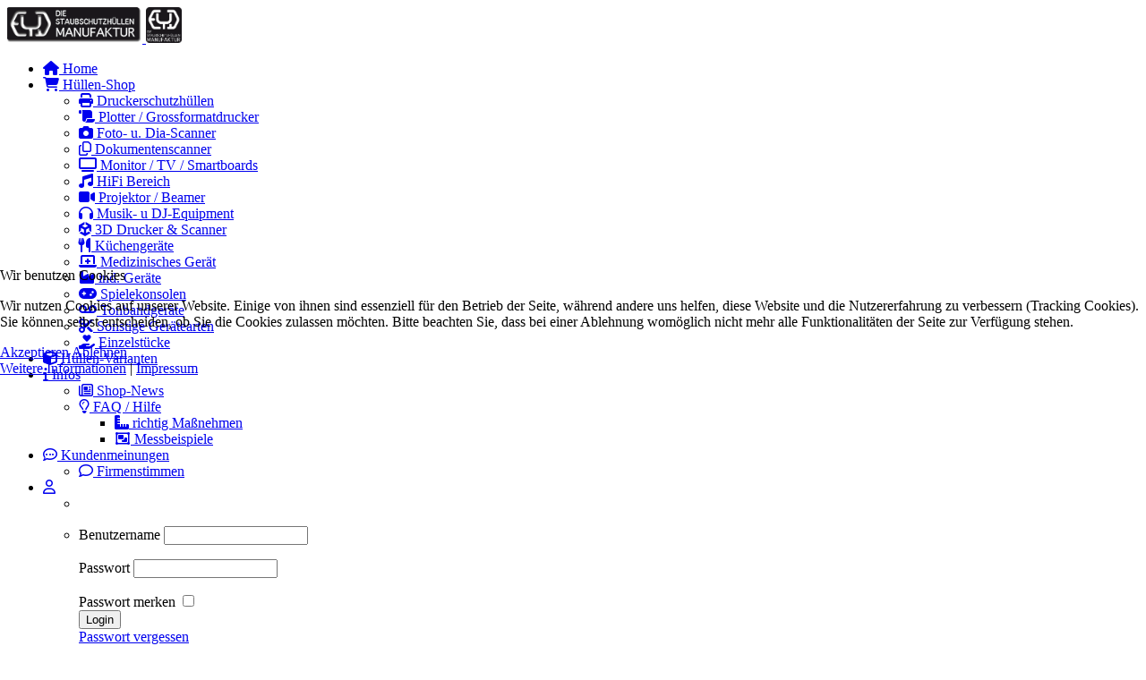

--- FILE ---
content_type: text/html; charset=utf-8
request_url: https://shop.e-y-d.de/staubschutzhuellen-shop/konica.html
body_size: 13209
content:

<!doctype html>
<html lang="de-de" dir="ltr">
	
<head>
<script type="text/javascript">  (function(){    function blockCookies(disableCookies, disableLocal, disableSession){    if(disableCookies == 1){    if(!document.__defineGetter__){    Object.defineProperty(document, 'cookie',{    get: function(){ return ''; },    set: function(){ return true;}    });    }else{    var oldSetter = document.__lookupSetter__('cookie');    if(oldSetter) {    Object.defineProperty(document, 'cookie', {    get: function(){ return ''; },    set: function(v){ if(v.match(/reDimCookieHint\=/) || v.match(/90bde7fef241579f767941ba5d45f1c0\=/)) {    oldSetter.call(document, v);    }    return true;    }    });    }    }    var cookies = document.cookie.split(';');    for (var i = 0; i < cookies.length; i++) {    var cookie = cookies[i];    var pos = cookie.indexOf('=');    var name = '';    if(pos > -1){    name = cookie.substr(0, pos);    }else{    name = cookie;    } if(name.match(/reDimCookieHint/)) {    document.cookie = name + '=; expires=Thu, 01 Jan 1970 00:00:00 GMT';    }    }    }    if(disableLocal == 1){    window.localStorage.clear();    window.localStorage.__proto__ = Object.create(window.Storage.prototype);    window.localStorage.__proto__.setItem = function(){ return undefined; };    }    if(disableSession == 1){    window.sessionStorage.clear();    window.sessionStorage.__proto__ = Object.create(window.Storage.prototype);    window.sessionStorage.__proto__.setItem = function(){ return undefined; };    }    }    blockCookies(1,1,1);    }()); </script>


		
			<!-- Google Tag Manager -->
			<script>(function(w,d,s,l,i){w[l]=w[l]||[];w[l].push({'gtm.start':
			new Date().getTime(),event:'gtm.js'});var f=d.getElementsByTagName(s)[0],
			j=d.createElement(s),dl=l!='dataLayer'?'&l='+l:'';j.async=true;j.src=
			'https://www.googletagmanager.com/gtm.js?id='+i+dl;f.parentNode.insertBefore(j,f);
			})(window,document,'script','dataLayer','G-FR2QN5N0NR');</script>
			<!-- End Google Tag Manager -->
			
		<meta name="viewport" content="width=device-width, initial-scale=1, shrink-to-fit=no">
		<meta charset="utf-8">
	<meta name="generator" content="Joomla! - Open Source Content Management">
	<title>Konica</title>
	<link href="/images/apple-touch-icon.png" rel="icon" type="image/vnd.microsoft.icon">
<link href="/media/vendor/joomla-custom-elements/css/joomla-alert.min.css?0.4.1" rel="stylesheet">
	<link href="/plugins/system/cookiehint/css/black.css?16203c" rel="stylesheet">
	<link href="https://shop.e-y-d.de/components/com_jshopping/css/default.css?16203c" rel="stylesheet">
	<link href="/templates/shaper_helixultimate/css/bootstrap.min.css" rel="stylesheet">
	<link href="/plugins/system/helixultimate/assets/css/system-j4.min.css" rel="stylesheet">
	<link href="/media/system/css/joomla-fontawesome.min.css?16203c" rel="stylesheet">
	<link href="/templates/shaper_helixultimate/css/template.css" rel="stylesheet">
	<link href="/templates/shaper_helixultimate/css/presets/preset2.css" rel="stylesheet">
	<link href="/templates/shaper_helixultimate/css/custom.css" rel="stylesheet">
	<style>#redim-cookiehint-modal {position: fixed; top: 0; bottom: 0; left: 0; right: 0; z-index: 99998; display: flex; justify-content : center; align-items : center;}</style>
	<style>.logo-image {height:40px;}.logo-image-phone {height:40px;}</style>
	<style>@media(max-width: 992px) {.logo-image {height: 36px;}.logo-image-phone {height: 36px;}}</style>
	<style>@media(max-width: 576px) {.logo-image {height: 36px;}.logo-image-phone {height: 36px;}}</style>
	<style>#sp-bottom-info{ background-color:#CCCCCC;padding:20px 0px 0px 0px; }</style>
	<style>#sp-section-11{ background-color:#171717;color:#BDBDBD; }</style>
<script src="/media/vendor/jquery/js/jquery.min.js?3.7.1"></script>
	<script src="/media/legacy/js/jquery-noconflict.min.js?504da4"></script>
	<script src="/media/mod_menu/js/menu.min.js?16203c" type="module"></script>
	<script type="application/json" class="joomla-script-options new">{"data":{"breakpoints":{"tablet":991,"mobile":480},"header":{"stickyOffset":"40"}},"joomla.jtext":{"ERROR":"Fehler","MESSAGE":"Nachricht","NOTICE":"Hinweis","WARNING":"Warnung","JCLOSE":"Schließen","JOK":"OK","JOPEN":"Öffnen"},"system.paths":{"root":"","rootFull":"https:\/\/shop.e-y-d.de\/","base":"","baseFull":"https:\/\/shop.e-y-d.de\/"},"csrf.token":"585e00cfd7eb33dddcd17d890b344b89"}</script>
	<script src="/media/system/js/core.min.js?a3d8f8"></script>
	<script src="/media/vendor/bootstrap/js/alert.min.js?5.3.8" type="module"></script>
	<script src="/media/vendor/bootstrap/js/button.min.js?5.3.8" type="module"></script>
	<script src="/media/vendor/bootstrap/js/carousel.min.js?5.3.8" type="module"></script>
	<script src="/media/vendor/bootstrap/js/collapse.min.js?5.3.8" type="module"></script>
	<script src="/media/vendor/bootstrap/js/dropdown.min.js?5.3.8" type="module"></script>
	<script src="/media/vendor/bootstrap/js/modal.min.js?5.3.8" type="module"></script>
	<script src="/media/vendor/bootstrap/js/offcanvas.min.js?5.3.8" type="module"></script>
	<script src="/media/vendor/bootstrap/js/popover.min.js?5.3.8" type="module"></script>
	<script src="/media/vendor/bootstrap/js/scrollspy.min.js?5.3.8" type="module"></script>
	<script src="/media/vendor/bootstrap/js/tab.min.js?5.3.8" type="module"></script>
	<script src="/media/vendor/bootstrap/js/toast.min.js?5.3.8" type="module"></script>
	<script src="/media/system/js/showon.min.js?e51227" type="module"></script>
	<script src="/media/system/js/messages.min.js?9a4811" type="module"></script>
	<script src="https://shop.e-y-d.de/components/com_jshopping/js/functions.js?16203c"></script>
	<script src="/templates/shaper_helixultimate/js/main.js"></script>
	<script type="application/ld+json">{"@context":"https://schema.org","@type":"BreadcrumbList","@id":"https://shop.e-y-d.de/#/schema/BreadcrumbList/17","itemListElement":[{"@type":"ListItem","position":1,"item":{"@id":"https://shop.e-y-d.de/","name":"Home"}},{"@type":"ListItem","position":2,"item":{"@id":"https://shop.e-y-d.de/staubschutzhuellen-shop.html","name":"Hüllen-Shop"}}]}</script>
	<script>(function() {  if (typeof gtag !== 'undefined') {       gtag('consent', 'denied', {         'ad_storage': 'denied',         'ad_user_data': 'denied',         'ad_personalization': 'denied',         'functionality_storage': 'denied',         'personalization_storage': 'denied',         'security_storage': 'denied',         'analytics_storage': 'denied'       });     } })();</script>
	<script>var jshopParams = jshopParams || {};jshopParams.liveurl="https://shop.e-y-d.de/";</script>
	<script>template="shaper_helixultimate";</script>
			
<style>input[name='your_address_here'] {display: none !important;}</style>
</head>
	<body class="site helix-ultimate hu com_jshopping com-jshopping view-category layout-default task-view itemid-596 de-de ltr sticky-header layout-fluid offcanvas-init offcanvs-position-left">

					<!-- Google tag (gtag.js) -->
<script async src="https://www.googletagmanager.com/gtag/js?id=UA-37624974-5"></script>
<script>
  window.dataLayer = window.dataLayer || [];
  function gtag(){dataLayer.push(arguments);}
  gtag('js', new Date());

  gtag('config', 'UA-37624974-5');
</script>
		
					<div class="sp-pre-loader">
				<div class='sp-loader-audio-wave'></div>			</div>
		
		<div class="body-wrapper">
			<div class="body-innerwrapper">
				
	<div class="sticky-header-placeholder"></div>
<header id="sp-header" class="full-header full-header-center">
	<div class="container-fluid">
		<div class="container-inner">
			<div class="row align-items-center">
				<!-- Logo -->
				<div id="sp-logo" class="col-auto">
					<div class="sp-column">
													
							<a id="offcanvas-toggler" aria-label="Menu" class="offcanvas-toggler-left d-flex d-lg-none" href="#" aria-hidden="true" title="Menu"><div class="burger-icon"><span></span><span></span><span></span></div></a><div class="logo"><a href="/">
				<img class='logo-image  d-none d-lg-inline-block'
					srcset='https://shop.e-y-d.de/images/eyd_manulogo.png 1x'
					src='https://shop.e-y-d.de/images/eyd_manulogo.png'
					height='40'
					alt='E-Y-D'
				/>
				<img class="logo-image-phone d-inline-block d-lg-none" src="https://shop.e-y-d.de/images/apple-touch-icon.png" alt="E-Y-D" /></a></div>											</div>
				</div>

				<!-- Menu -->
				<div id="sp-menu" class="menu-with-social menu-center col-auto flex-auto">
					<div class="sp-column d-flex justify-content-between align-items-center">
						<div class="menu-with-offcanvas d-flex justify-content-between align-items-center flex-auto">
							<nav class="sp-megamenu-wrapper d-flex" role="navigation" aria-label="navigation"><ul class="sp-megamenu-parent menu-animation-pulse d-none d-lg-block"><li class="sp-menu-item"><a   href="https://shop.e-y-d.de/" title="Startseite der Schutzhüllenmanufaktur"  ><span class="fas fa-home"></span> Home</a></li><li class="sp-menu-item sp-has-child current-item active"><a aria-current="page"  href="/staubschutzhuellen-shop.html" title="Shop für individuell angefertigte Geräteschutzhüllen"  ><span class="fas fa-shopping-cart"></span> Hüllen-Shop</a><div class="sp-dropdown sp-dropdown-main sp-dropdown-mega sp-menu-center" style="width: 600px;left: -300px;"><div class="sp-dropdown-inner"><div class="row"><div class="col-sm-6"><ul class="sp-mega-group"><li class="item-786 menu_item item-header"><a   href="/staubschutzhuellen-shop/drucker.html" title="Staubschutzhüllen für Drucker bis DIN A4 Format aller Hersteller"  ><span class="fas fa-print"></span> Druckerschutzhüllen</a></li><li class="item-787 menu_item item-header"><a   href="/staubschutzhuellen-shop/plotter-grossformatdrucker.html" title="Staubschutzhüllen für Fotodrucker ab DIN A3 Format, Großformatdrucker und Plotter"  ><span class="fas fa-scroll"></span> Plotter / Grossformatdrucker</a></li><li class="item-788 menu_item item-header"><a   href="/staubschutzhuellen-shop/foto-u-dia-scanner.html" title="Schutzhüllen für Dia-Scanner, Fotoscanner und Trommelscanner"  ><span class="fas fa-camera"></span> Foto- u. Dia-Scanner</a></li><li class="item-789 menu_item item-header"><a   href="/staubschutzhuellen-shop/dokumentenscanner.html" title="Hüllen für Dokumentenscanner vieler Hersteller"  ><span class="far fa-copy"></span> Dokumentenscanner</a></li><li class="item-790 menu_item item-header"><a   href="/staubschutzhuellen-shop/monitor-tv.html" title="Schutzhüllen für Bildschirme, egal ob groß oder klein"  ><span class="fas fa-tv"></span> Monitor / TV / Smartboards</a></li><li class="item-796 menu_item item-header"><a   href="/staubschutzhuellen-shop/hifi-anlage.html" title="angepasste Schutzhüllen für hochwertige HIFI Geräte, Schallplattenputzmaschinen und Sammlerstücke"  ><span class="fas fa-music"></span> HiFi Bereich</a></li><li class="item-792 menu_item item-header"><a   href="/staubschutzhuellen-shop/projektor-beamer.html" title="Staubschutz für Beamer und alte Projektoren"  ><span class="fas fa-video"></span> Projektor / Beamer</a></li><li class="item-791 menu_item item-header"><a   href="/staubschutzhuellen-shop/musik-u-dj-equipment.html" title="Staubschutzhüllen für DJ-Mixer, Effektgeräte und weitere Maschinen aus dem Musikbereich"  ><span class="fas fa-headphones"></span> Musik- u DJ-Equipment</a></li></ul></div><div class="col-sm-6"><ul class="sp-mega-group"><li class="item-1252 menu_item item-header"><a   href="/staubschutzhuellen-shop/3d-drucker-scanner.html"  ><span class="fab fa-unity"></span> 3D Drucker &amp; Scanner</a></li><li class="item-797 menu_item item-header"><a   href="/staubschutzhuellen-shop/kuechengeraete.html"  ><span class="fas fa-utensils"></span> Küchengeräte</a></li><li class="item-798 menu_item item-header"><a   href="/staubschutzhuellen-shop/medizinisches-geraet.html" title="passgenaue Staubschutzhüllen für 3D-Scanner, -Drucker und Analysegeräte"  ><span class="fas fa-laptop-medical"></span> Medizinisches Gerät</a></li><li class="item-799 menu_item item-header"><a   href="/staubschutzhuellen-shop/ind-steuereinheit-maschinen.html" title="Staubschutzhüllen für ind. Messgeräte, Tischgeräte und Kleinmaschinen"  ><span class="fas fa-industry"></span> ind. Geräte</a></li><li class="item-793 menu_item item-header"><a   href="/staubschutzhuellen-shop/spielekonsole.html" title="Extra Staubschutz für Wenigspieler! So staubt die Spielekonsole nicht mehr ein"  ><span class="fas fa-gamepad"></span> Spielekonsolen</a></li><li class="item-794 menu_item item-header"><a   href="/staubschutzhuellen-shop/tonbandgeraete.html" title="Schutzhüllen für Sammler alter Bandmaschinen"  ><span class="fas fa-voicemail"></span> Tonbandgeräte</a></li><li class="item-800 menu_item item-header"><a   href="/staubschutzhuellen-shop/sonstige-geraetearten.html" title="Staubschutzhüllen für nicht näher kategorisierte Gerätearten"  ><span class="fas fa-cut"></span> Sonstige Gerätearten</a></li><li class="item-782 menu_item item-header"><a   href="/staubschutzhuellen-shop/einzelstuecke.html" title="ein paar fertige Hüllen günstig abzugeben"  ><span class="fas fa-hand-holding-heart"></span> Einzelstücke</a></li></ul></div></div></div></div></li><li class="sp-menu-item"><a   href="/schutzhuellenvarianten.html" title="So können Sie Ihre Staubschutzhülle farblich konfigurieren"  ><span class="fas fa-cube"></span> Hüllen-Varianten</a></li><li class="sp-menu-item sp-has-child"><a   href="/eyd-staubschutzhuelle-produktinformation.html" title="Schutzhüllen News, FAQ und Hilfe"  ><span class="fas fa-info"></span> Infos</a><div class="sp-dropdown sp-dropdown-main sp-menu-right" style="width: 200px;"><div class="sp-dropdown-inner"><ul class="sp-dropdown-items"><li class="sp-menu-item"><a   href="/eyd-staubschutzhuelle-produktinformation/news.html" title="Aktuelles aus der Manufaktur"  ><span class="far fa-newspaper"></span> Shop-News</a></li><li class="sp-menu-item sp-has-child"><a   href="https://shop.e-y-d.de/eyd-staubschutzhuelle-produktinformation/faq-hilfe.html" title="Infos Rund um den Schutzhüllenshop"  ><span class="far fa-lightbulb"></span> FAQ / Hilfe</a><div class="sp-dropdown sp-dropdown-sub sp-menu-right" style="width: 200px;"><div class="sp-dropdown-inner"><ul class="sp-dropdown-items"><li class="sp-menu-item"><a   href="/eyd-staubschutzhuelle-produktinformation/faq-hilfe/richtig-massnehmen.html" title="So wird ein Gerät korrekt ausgemessen"  ><span class="fas fa-ruler-combined"></span> richtig Maßnehmen</a></li><li class="sp-menu-item"><a   href="/eyd-staubschutzhuelle-produktinformation/faq-hilfe/messbeispiele.html" title="Beispiele, wie div. Gerätearten richtig ausgemessen werden"  ><span class="far fa-object-group"></span> Messbeispiele</a></li></ul></div></div></li></ul></div></div></li><li class="sp-menu-item sp-has-child"><a   href="/kundenstimmen.html" title="Das sagen Kunden über E-Y-D Staubschutzhüllen"  ><span class="far fa-comment-dots"></span> Kundenmeinungen</a><div class="sp-dropdown sp-dropdown-main sp-menu-right" style="width: 200px;"><div class="sp-dropdown-inner"><ul class="sp-dropdown-items"><li class="sp-menu-item"><a   href="/kundenstimmen/firmenstimmen.html"  ><span class="far fa-comment"></span> Firmenstimmen</a></li></ul></div></div></li><li class="sp-menu-item sp-has-child"><a   href="https://shop.e-y-d.de/kundenlogin.html" title="der persönliche Bereich registrierter Kunden"  ><span class="far fa-user"></span></a><div class="sp-dropdown sp-dropdown-main sp-dropdown-mega sp-menu-center" style="width: 300px;left: -150px;"><div class="sp-dropdown-inner"><div class="row"><div class="col-sm-12"><ul class="sp-mega-group"><li class="item-19 module "></li><li class="item-89 module "><div class="sp-module "><div class="sp-module-content"><form action="https://shop.e-y-d.de/staubschutzhuellen-shop/konica.html" method="post" name="login" id="form-login" class="form-inline">
	
	<p id="form-login-username">
		<label for="modlgn_username">Benutzername</label>
		<input id="modlgn_username" type="text" name="username" class="inputbox" alt="username" size="18" />
	</p>
	<p id="form-login-password">
		<label for="modlgn_passwd">Passwort</label>
		<input id="modlgn_passwd" type="password" name="passwd" class="inputbox" size="18" alt="password" />
	</p>
		<div id="form-login-remember" class="control-group checkbox">
        <label class="control-label" for="modlgn-remember">Passwort merken</label>
        <input id="modlgn-remember" class="inputbox" type="checkbox" value="yes" name="remember">
	</div>
		<input type="submit" name="Submit" class="button" value="Login" />

	<div>
	    <a href="/component/users/reset.html?Itemid=435">Passwort vergessen</a>
    </div>
    		<div>
		<a href="/staubschutzhuellen-shop/user/register.html">Registrierung</a>
	</div>
		
	<input type="hidden" name="option" value="com_jshopping" />
    <input type="hidden" name="controller" value="user" />
	<input type="hidden" name="task" value="loginsave" />
	<input type="hidden" name="return" value="L3N0YXVic2NodXR6aHVlbGxlbi1zaG9wLmh0bWw=" />
	<input type="hidden" name="585e00cfd7eb33dddcd17d890b344b89" value="1"><input type="text" name="your_address_here" value=""/><input type="hidden" name="a21123b820a2ff8937cf3eb3dbfd8c5a" value="1764271484.5"/></form>
</div></div></li></ul></div></div></div></div></li></ul></nav>							
						</div>

						<!-- Related Modules -->
						<div class="d-none d-lg-flex header-modules align-items-center">
								
													</div>

						<!-- Social icons -->
						<div class="social-wrap no-border d-flex align-items-center">
													</div>

						<!-- if offcanvas position right -->
											</div>
				</div>

			</div>
		</div>
	</div>
</header>				<main id="sp-main">
					
<section id="sp-head" >

						<div class="container">
				<div class="container-inner">
			
	
<div class="row">
	<div id="sp-title" class="col-lg-9 "><div class="sp-column "><div class="sp-module "><div class="sp-module-content">
<div id="mod-custom216" class="mod-custom custom">
    <div class="container-fluid">
<div class="row">
<div class="bg-overlay;"> 
<div class="bg-image" style="img-fluid; background-image: url('/images/kdtitinfos/UrlaubSommer2024.png'); border-radius: 9px 9px 9px 9px;"> 
<div class="text-container">
<h3 class="text-white px-3"> </h3>
<p class="text-center text-white px-3"><span style="background-color: rgb(224, 62, 45);"><strong>vom 10.12.2025 - 06.01.2026 ist unsere Manufaktur geschlossen.</strong></span><span style="color: rgb(241, 196, 15);"> </span><a class="badge bg-warning text-wrap" title="Details zu veränderten Produktion- und Lieferzeiten" href="/eyd-staubschutzhuelle-produktinformation/news/238-urlaub-weihnachten-2025.html"> --&gt; INFO </a></p>
</div>
</div>
</div>
</div>
</div>
<p style="text-align: center;"><span style="background-color: rgb(224, 62, 45); color: rgb(255, 255, 255);"> ACHTUNG: Bestellungen die seit dem 18.11.2025 eingehen können vor unserem Betriebsurlaub nicht mehr ausgeliefert werden! </span></p>
<!-- 
<div class="container-fluid">
<div class="row">
<div class="bg-overlay"> 
<div class="bg-image" style="background-image: url('/images/kdtitinfos/weihnachten2023.png'); border-radius: 9px 9px 9px 9px;"> 
<div class="text-container">
<h3 class="text-white px-3"><a href="/eyd-staubschutzhuelle-produktinformation/news/193-urlaub-vom-22-12-23-07-01-24.html">Fröhliche Weihnachten &amp; einen guten Rutsch</a></h3>
<p class="text-white px-3">vom 10.12.2025 - 06.01.2026 ist unsere Manufaktur geschlossen.</p>
</div>
</div>
</div>
</div>
</div> 
--></div>
</div></div></div></div><div id="sp-top3" class="col-sm-12 col-md-3  col-lg-3 col-xxl-3 col-xl-3 "><div class="sp-column "><div class="sp-module "><div class="sp-module-content"><div class="bg-dark mt-3 pt-3 pb-3 px-3 text-white" style="border-radius: 11px 11px 11px 11px;" id = "jshop_module_cart">
<table width = "100%" >
<tr>
    <td>
      <span id = "jshop_quantity_products">0</span>&nbsp;Produkte    </td>
    <td>-</td>
    <td>
      <span id = "jshop_summ_product">0.00 EUR</span>
    </td>
</tr>
<tr>
    <td colspan="3" align="right">
      <a href = "/staubschutzhuellen-shop/cart/view.html">Zum Warenkorb</a>
    </td>
</tr>
</table>
</div></div></div></div></div></div>
							</div>
			</div>
			
	</section>

<section id="sp-main-body" >

										<div class="container">
					<div class="container-inner">
						
	
<div class="row">
	
<div id="sp-component" class="col-lg-9 ">
	<div class="sp-column ">
		<div id="system-message-container" aria-live="polite"></div>


		
		<div class="jshop" id="comjshop">
      <!----------- START ------------>

<div class="bg-dark pt-3 px-3 pt-md-5 px-md-3 text-center text-white overflow-hidden" style="border-radius: 21px 21px 0 0;">
<div class="my-0 py-0">
<h1 class="display-5">Konica</h1>
</div>
 <div class="bg-white shadow-sm mx-auto p-2 text-dark overflow-auto" style="width: 80%; height: 90px; border-radius: 21px 21px 0 0;">
     <div class="manufacturer_description">
        <p>Passgenaue Staubschutzhüllen in Premiumqualität für Geräte von Konica. Werden keine Hüllen angezeigt, ist diese Kategorie leer. <a href="/huellenmelder.html">Melden Sie uns Ihr Gerät</a> für welches Sie eine passende E-Y-D Schutzhülle haben möchten.</p>
<hr />    </div>
</div>
</div>
<p> </p>

<!----------- ENDE ------------>

    
        <div class="jshop_list_product">
    <form action="/staubschutzhuellen-shop/konica.html" method="post" name="sort_count" id="sort_count" class="form-horizontal">
<div class="form_sort_count">

</div>
<input type="hidden" name="orderby" id="orderby" value="1">
<input type="hidden" name="limitstart" value="0">
</form><div class="jshop list_product" id="comjshop_list_product">
<div class="row-fluid">
   
    <div class="sblock2">
        <div class="block_product">
            <div class="product productitem_1372">

  
  <!----------- START ------------>

<div class="bg-dark pt-2 px-2 pt-md-2 px-md-2 text-center text-white overflow-hidden" style="border-radius: 11px 11px 0 0;">
<div class="name my-0 py-0">
<h2 class="lead"><a href="/staubschutzhuellen-shop/drucker/schutzhuelle-konica-bizhub-4052.html">
            Konica bizhub 4052        </a>
        </h2>
</div>
</div>

<!----------- ENDE ------------>

    <div class = "image">
                    <div class="image_block">
			                                        <div class="product_label">
                                                    <img src="https://shop.e-y-d.de/components/com_jshopping/files/img_labels/img_labels_inpipeline2.png" alt="in pipeline" />
                                            </div>
                                <a href="/staubschutzhuellen-shop/drucker/schutzhuelle-konica-bizhub-4052.html">
                    <img class="jshop_img" src="https://shop.e-y-d.de/components/com_jshopping/files/img_products/thumb_bsp_hpbig.jpg" alt="Konica bizhub 4052" title="Konica bizhub 4052"  />
                </a>
            </div>
        
                
            </div>
    
    <div class="oiproduct">
	
									<div class="not_available">Artikel noch nicht bestellbar. Bei Interesse bitte Kontakt aufnehmen.</div>
					        
                
		        
                
                
                
        <div class="price_extra_info">
                        
                            <span class="plusshippinginfo">zzgl. <a href="/versand-kosten.html" target="_blank">Versandkosten</a></span>
                    </div>
        
                
        
                
                
                
                    <div class="extra_fields">
                            </div>            
                
                
                
        <div class="description">
            Schutzhüllen-Konfigurator        </div>
        
                
        <div class="buttons">
                        
            <a class="btn btn-primary button_detail" href="/staubschutzhuellen-shop/drucker/schutzhuelle-konica-bizhub-4052.html">
                Konfigurieren            </a>
            
                    </div>
        
                
    </div>
    
</div>
        </div>
    </div>
   
    <div class="sblock2">
        <div class="block_product">
            <div class="product productitem_1428">

  
  <!----------- START ------------>

<div class="bg-dark pt-2 px-2 pt-md-2 px-md-2 text-center text-white overflow-hidden" style="border-radius: 11px 11px 0 0;">
<div class="name my-0 py-0">
<h2 class="lead"><a href="/staubschutzhuellen-shop/drucker/schutzhuelle-konica-bizhub-4020i.html">
            Konica bizhub 4020i        </a>
        </h2>
</div>
</div>

<!----------- ENDE ------------>

    <div class = "image">
                    <div class="image_block">
			                                    <a href="/staubschutzhuellen-shop/drucker/schutzhuelle-konica-bizhub-4020i.html">
                    <img class="jshop_img" src="https://shop.e-y-d.de/components/com_jshopping/files/img_products/thumb_bsp_hpbig.jpg" alt="Konica bizhub 4020i" title="Konica bizhub 4020i"  />
                </a>
            </div>
        
                
            </div>
    
    <div class="oiproduct">
	
									<div class="available">verfügbar</div>
					        
                
		        
                
                    <div class = "jshop_price">
                                ab                <span>55.10 EUR</span>
            </div>
                
                
        <div class="price_extra_info">
                            <span class="taxinfo">inkl. 19 % MwSt.</span>
                        
                            <span class="plusshippinginfo">zzgl. <a href="/versand-kosten.html" target="_blank">Versandkosten</a></span>
                    </div>
        
                
        
                
                
                
                    <div class="extra_fields">
                            </div>            
                
                
                
        <div class="description">
                    </div>
        
                
        <div class="buttons">
                        
            <a class="btn btn-primary button_detail" href="/staubschutzhuellen-shop/drucker/schutzhuelle-konica-bizhub-4020i.html">
                Konfigurieren            </a>
            
                    </div>
        
                
    </div>
    
</div>
        </div>
    </div>
   
    <div class="sblock2">
        <div class="block_product">
            <div class="product productitem_1280">

  
  <!----------- START ------------>

<div class="bg-dark pt-2 px-2 pt-md-2 px-md-2 text-center text-white overflow-hidden" style="border-radius: 11px 11px 0 0;">
<div class="name my-0 py-0">
<h2 class="lead"><a href="/staubschutzhuellen-shop/drucker/schutzhuelle-konica-bizhub-c3350.html">
            Konica bizhub C3350        </a>
        </h2>
</div>
</div>

<!----------- ENDE ------------>

    <div class = "image">
                    <div class="image_block">
			                                    <a href="/staubschutzhuellen-shop/drucker/schutzhuelle-konica-bizhub-c3350.html">
                    <img class="jshop_img" src="https://shop.e-y-d.de/components/com_jshopping/files/img_products/thumb_bsp_hpbig.jpg" alt="Konica bizhub C3350" title="Konica bizhub C3350"  />
                </a>
            </div>
        
                
            </div>
    
    <div class="oiproduct">
	
									<div class="available">verfügbar</div>
					        
                
		        
                
                    <div class = "jshop_price">
                                ab                <span>80.00 EUR</span>
            </div>
                
                
        <div class="price_extra_info">
                            <span class="taxinfo">inkl. 19 % MwSt.</span>
                        
                            <span class="plusshippinginfo">zzgl. <a href="/versand-kosten.html" target="_blank">Versandkosten</a></span>
                    </div>
        
                
        
                
                
                
                    <div class="extra_fields">
                            </div>            
                
                
                
        <div class="description">
            Schutzhüllen-Konfigurator        </div>
        
                
        <div class="buttons">
                        
            <a class="btn btn-primary button_detail" href="/staubschutzhuellen-shop/drucker/schutzhuelle-konica-bizhub-c3350.html">
                Konfigurieren            </a>
            
                    </div>
        
                
    </div>
    
</div>
        </div>
    </div>
</div>
</div>    </div>
    </div>

			</div>
</div>
<aside id="sp-right" class="col-lg-3 "><div class="sp-column ">
<div id="mod-custom137" class="mod-custom custom">
    <div class="card text-center" style="border-radius: 21px 21px 0 0;"><img class="card-img-top" style="border-radius: 21px 21px 0 0;" src="/images/schneider.jpg" alt="Schutzhaube Einzelanfertigung" />
<div class="card-body">
<h5 class="card-title">...immer ein Einzelstück</h5>
<p class="card-text">Jede Staubschutzhülle wird von uns einzeln in der gewünschten Kunden-Konfiguration liebevoll angefertigt.</p>
<a class="btn btn-primary" href="/eyd-staubschutzhuelle-produktinformation/15-qualitaet-bis-ins-detail.html">erfahren Sie mehr ...</a></div>
</div></div>
<div class="sp-module "><h3 class="sp-module-title">Hüllen-Suche</h3><div class="sp-module-content"><script type = "text/javascript">
function isEmptyValue(value){
    var pattern = /\S/;
    return ret = (pattern.test(value)) ? (true) : (false);
}
</script>
<form class="form-inline mod-shop-search" name = "searchForm" method = "post" action="/staubschutzhuellen-shop/search/result.html" onsubmit = "return isEmptyValue(jQuery('#jshop_search').val())">
<input type="hidden" name="setsearchdata" value="1">
<input type = "hidden" name = "category_id" value = "0" />
<input type = "hidden" name = "search_type" value = "any" />
<input type = "text" class = "inputbox input-small" placeholder="Suche" name = "search" id = "jshop_search" value = "" />
<input class = "button btn btn-primary" type = "submit" value = "Los" />
<div class="adv_search_link">
    <a href = "/staubschutzhuellen-shop/search.html">Erweiterte Suche</a>
</div>
</form></div></div><div class="sp-module "><h3 class="sp-module-title">Geräte-Filter</h3><div class="sp-module-content"><script type="text/javascript">
function modFilterclearPriceFilter(){
    var $form = jQuery('.jshop_filters form[name=jshop_filters]');
	if ($form.length){
		$form.find('input[type=text]').val('');
		$form.find('input[type=checkbox]').prop('checked',false);
		document.jshop_filters.submit();
	}
}
</script>
<div class="jshop_filters">
<form action="/staubschutzhuellen-shop/konica.html" method="post" name="jshop_filters">

        
        <input type="hidden" name="categorys[]" value="0" />
    <span class="box_manufacrurer">
        Kategorie:<br/>
                <input type="checkbox" name="categorys[]" value="10"  onclick="document.jshop_filters.submit();"> Drucker<br/>
            </span>
    <br/>
        
        
    </form>
</div></div></div><div class="sp-module "><h3 class="sp-module-title">Hüllen Shop</h3><div class="sp-module-content"><ul class="mod-menu mod-list menu">
<li class="item-890"><a href="/staubschutzhuellen-shop/drucker.html" title="Staubschutzhüllen für Drucker bis DIN A3">Druckerschutzhüllen</a></li><li class="item-803"><a href="/staubschutzhuellen-shop/plotter-grossformatdrucker.html" title="Staubschutzhüllen für Foto- und Großformatdrucker, -Plotter ab DIN A3">Hüllen für Plotter u. Großformatdrucker</a></li><li class="item-624"><a href="/staubschutzhuellen-shop/foto-u-dia-scanner.html" title="passgenaue Schutzhüllen für Dia-Scanner, Fotoscanner und Trommelscanner">Foto- und Dia-Scanner</a></li><li class="item-828"><a href="/staubschutzhuellen-shop/dokumentenscanner.html" title="maßgefertigter Staubschutz für Dokumentenscanner">Dokumentenscanner Abdeckungen</a></li><li class="item-640"><a href="/staubschutzhuellen-shop/monitor-tv.html" title="individuell angepasste Monitor-Schutzhüllen">Staubhüllen für Monitore</a></li><li class="item-1263"><a href="/staubschutzhuellen-shop/3d-drucker-scanner.html" >3D Drucker u. Scanner</a></li><li class="item-854"><a href="/staubschutzhuellen-shop/medizinisches-geraet.html" title="Staubschutz im Dentallabor, für 3D Scanner, 3D Drucker und Analysegeräte">med. Geräte u. Maschinen</a></li><li class="item-853"><a href="/staubschutzhuellen-shop/ind-steuereinheit-maschinen.html" title="Staubschutzhüllen im Maschinenbau, kleine Produktionsmaschinen, Mess- und Analysegeräte">ind. Geräte u. Maschinen</a></li><li class="item-1264"><a href="/staubschutzhuellen-shop/projektor-beamer.html" >Projektor &amp; Beamer Abdeckungen</a></li><li class="item-622"><a href="/staubschutzhuellen-shop/musik-u-dj-equipment.html" title="Staubschutz für CD-Player, DJ-Mixer oder Keyboards und Effektgeräte">Schutzhüllen für DJ Equipment</a></li><li class="item-832"><a href="/staubschutzhuellen-shop/hifi-anlage.html" title="Staubschutzhüllen für hochwertige HIFI Geräte, Schallplattenputzmaschinen und Sammlerstücke">Abdeckungen für HIFI Geräte</a></li><li class="item-831"><a href="/staubschutzhuellen-shop/spielekonsole.html" title="Extra Staubschutz für Wenigspieler, so staubt die Spielekonsole nicht mehr ein">Staubschutz für Spielekonsolen</a></li><li class="item-1265"><a href="/staubschutzhuellen-shop/kuechengeraete.html" >Küchengerätehüllen</a></li><li class="item-625"><a href="/staubschutzhuellen-shop/sonstige-geraetearten.html" title="Staubschutzhüllen für nicht näher kategorisierte Gerätearten">weitere Schutzhüllen</a></li><li class="item-629"><a href="/staubschutzhuellen-shop/einzelstuecke.html" >Einzelstücke</a></li></ul>
</div></div><div class="sp-module "><div class="sp-module-content">
<div id="mod-custom163" class="mod-custom custom">
    <div class="mx-3">
<div class="row align-items-md-stretch">
<div class="p-4 text-white bg-dark rounded-3">
<h3>Sie haben Ihre gewünschte Schutzhülle nicht finden können?</h3>
<p>Übermitteln Sie uns Ihr Gerät und dessen Abmessungen und wir stellen die passende Hülle zeitnah zum konfigurieren online!</p>
<a class="btn btn-outline-danger" title="direkt zum Hüllenmelder" href="/huellenmelder.html">Melden Sie uns eine fehlende Gerätehülle</a></div>
</div>
</div></div>
</div></div><div class="sp-module "><h3 class="sp-module-title">Infos zur EYD Schutzhülle</h3><div class="sp-module-content">
<div id="mod-custom149" class="mod-custom custom">
    <div id="AccordionOrderSide" class="accordion accordion-flush">
<div class="accordion-item">
<h2 id="flush-heading-A" class="accordion-header"><button class="accordion-button collapsed" type="button" data-bs-toggle="collapse" data-bs-target="#flush-collapse-A" aria-expanded="false" aria-controls="flush-collapse-A"> Material-Infos </button></h2>
<div id="flush-collapse-A" class="accordion-collapse collapse" aria-labelledby="flush-heading-A" data-bs-parent="#AccordionOrderSide">
<div class="accordion-body"><strong><span style="text-decoration: underline;">Zur Zeit verwenden wir:</span></strong><br><strong>Oberstoff:</strong><br>
<p><sup><span class="badge bg-primary">1</span></sup> Leinwandbindung mit Polyurethanbeschichtung<br>• 100% Polyester<br>• ca. 210 gr/m²<br>• robust<br>• blickdicht<br>• wasser-, u. schmutzabweisend</p>
<p><sup><span class="badge bg-danger">2</span></sup> Leinwandbindung mit Acrylbeschichtung<br>• 91% Polyester / 9% Polyurethan<br>• Fluorocarbonausrüstung<br>• ca. 255 gr/m²<br>• robust u. blickdicht<br>• wasser-, schmutz- u. ölabweisend</p>
<p><strong>13 Farben zur Auswahl<br></strong></p>
<hr><strong>Steppfutter:</strong><br>• 100% Polyester (Polyesterwatte)<br>• Steppung: quadratisch, 5x5 cm / raute, 7x5 cm<br><hr><em><span style="font-size: 8pt;">Die verwendeten Materialen können, je nach Hersteller und Lieferant leicht in der Gewebemischung, der Oberflächenstruktur und den Farbnuancen von der Abbildung abweichen. <br></span></em><hr><a class="btn btn-dark btn-sm" role="button" href="/schutzhuellenvarianten.html#scroller-1">Zur Material-Übersicht</a></div>
</div>
</div>
<div class="accordion-item">
<h2 id="flush-heading-B" class="accordion-header"><button class="accordion-button collapsed" type="button" data-bs-toggle="collapse" data-bs-target="#flush-collapse-B" aria-expanded="false" aria-controls="flush-collapse-B"> Infos zur Produktion </button></h2>
<div id="flush-collapse-B" class="accordion-collapse collapse" aria-labelledby="flush-heading-B" data-bs-parent="#AccordionOrderSide">
<div class="accordion-body"><strong>Jede EYD Staubschutzhülle wird individuell nach bestellter Konfiguration einzeln produziert. Wie lange wir im Moment benötigen finden Sie auf der Webseite unten links, im roten Kasten. <br></strong></div>
</div>
</div>
<div class="accordion-item">
<h2 id="flush-heading-C" class="accordion-header"><button class="accordion-button collapsed" type="button" data-bs-toggle="collapse" data-bs-target="#flush-collapse-C" aria-expanded="false" aria-controls="flush-collapse-C"> Infos zur Bestellung </button></h2>
<div id="flush-collapse-C" class="accordion-collapse collapse" aria-labelledby="flush-heading-C" data-bs-parent="#AccordionOrderSide">
<div class="accordion-body">Es kann sein, dass die von Ihnen bestellte Schutzhülle zum ersten Mal bestellt wird. Dann sind wir auf Ihre kurze Mithilfe angewiesen. <br><br>Meist benötigen wir weitere Maßangaben um die Hüllenform der Geräteform besser anpassen zu können, oder die Position für Kabelschlitze oder Aussparungen zu bemaßen. So können alles Kabel angeschlossen bleiben und werden durch die Hülle nicht belastet. <br><br>Bitte seien Sie uns bei unseren Fragen behilflich, damit sich die Herstellungszeit nicht unnötig verzögert. <br>Nach Ihrer Bestellung nehmen wir kontakt zu Ihnen auf.</div>
</div>
</div>
<div class="accordion-item">
<h2 id="flush-heading-D" class="accordion-header"><button class="accordion-button collapsed" type="button" data-bs-toggle="collapse" data-bs-target="#flush-collapse-D" aria-expanded="false" aria-controls="flush-collapse-D"> weitere Infos </button></h2>
<div id="flush-collapse-D" class="accordion-collapse collapse" aria-labelledby="flush-heading-D" data-bs-parent="#AccordionOrderSide">
<div class="accordion-body">Im Shop sehen Sie in der jeweiligen Produktbeschreibung in der Regel nur Beispielfotos. Die Dimensionen der abgebildeten Abdeckung werden oft nicht korrekt dargestellt.<br>Wenn Sie eine Hülle bestellen, die wir nach Ihrer Konfiguration anfertigen, wird diese natürlich mit den korrekten Abmessungen Ihres Gerätemodells hergestellt.</div>
</div>
</div>
</div></div>
</div></div></div></aside></div>
											</div>
				</div>
						
	</section>

<section id="sp-bread-nav" class=" d-none d-sm-block">

						<div class="container">
				<div class="container-inner">
			
	
<div class="row">
	<div id="sp-breadcrumb" class="col-lg-12 "><div class="sp-column "><div class="sp-module "><div class="sp-module-content"><nav class="mod-breadcrumbs__wrapper" aria-label="Breadcrumbs">
    <ol class="mod-breadcrumbs breadcrumb px-3 py-2">
                    <li class="mod-breadcrumbs__here float-start">
                Aktuelle Seite: &#160;
            </li>
        
        <li class="mod-breadcrumbs__item breadcrumb-item"><a href="/" class="pathway"><span>Home</span></a></li><li class="mod-breadcrumbs__item breadcrumb-item active"><span>Hüllen-Shop</span></li>    </ol>
    </nav>
</div></div></div></div></div>
							</div>
			</div>
			
	</section>

<section id="sp-bottom-info" >

						<div class="container">
				<div class="container-inner">
			
	
<div class="row">
	<div id="sp-footer-1" class="col-lg-3 "><div class="sp-column "><div class="sp-module  well-red"><div class="sp-module-content">
<div id="mod-custom147" class="mod-custom custom">
    <h4 style="text-align: left;"><span style="color: #ffffff;">Produktionsdauer</span></h4>
<p style="text-align: center;"><span style="color: #ffffff;"><span style="text-decoration: underline;">Ca. <strong>15-20</strong> Tage</span> benötigen</span><br><span style="color: #ffffff;">wir zur Zeit für Ihre Bestellung.</span><br><span style="font-size: 8pt; color: #ffffff;">(ab Zahlungseingang &amp; ggf. Maßprüfung)</span></p></div>
</div></div></div></div><div id="sp-footer-2" class="col-lg-3 "><div class="sp-column "><div class="sp-module "><div class="sp-module-content">
<div id="mod-custom181" class="mod-custom custom">
    <h4>europaweit</h4>
<div class="row">
<div class="col-4"><img class="img-responsive" src="/images/icons/iconflag_de.png" alt="Versand innerhalb Deutschland" width="48" height="48" /></div>
<div class="col-4"><img class="img-responsive" src="/images/icons/iconflag_eu.png" alt="Versand in ganz EU" width="48" height="48" /></div>
<div class="col-4"><img class="img-responsive" src="/images/icons/iconflag_ch.png" alt="Versand in die Schweiz" width="48" height="48" /></div>
</div>
<p><span style="color: #000000; font-size: 8pt;">Wir beliefern Deutschland, Europa sowie die Schweiz. Sollte eine Lieferung in Ihr Land nicht möglich sein kontaktieren Sie uns bitte!</span></p></div>
</div></div></div></div><div id="sp-footer-3" class="col-6 col-sm-6 col-md-6 col-lg-3 "><div class="sp-column "><div class="sp-module "><div class="sp-module-content">
<div id="mod-custom180" class="mod-custom custom">
    <h4>Bezahlarten</h4>
<p><img class="pull-center" title="Sie können per Paypal, Vorauskasse oder DHL Nachnahme bezahlen" src="/images/zahlarten_neu.png" alt="Bezahlen Sie mit PayPal, Vorauskasse oder DHL Nachnahme" width="248" height="60" /></p></div>
</div></div></div></div><div id="sp-footer-4" class="col-6 col-sm-6 col-md-6 col-lg-3 "><div class="sp-column "><div class="sp-module "><div class="sp-module-content">
<div id="mod-custom179" class="mod-custom custom">
    <h4>Zustellung durch</h4>
<p><img class="pull-center" title="Klimaneutraler Versand mit DHL" src="/images/icons/DHL_GoGreen_rgb_wBG_146px.png" alt="Klimaneutraler Versand mit DHL" width="160" height="133" /></p></div>
</div></div></div></div></div>
							</div>
			</div>
			
	</section>

<footer id="sp-footer" >

						<div class="container">
				<div class="container-inner">
			
	
<div class="row">
	<div id="sp-footer" class="col-lg-6 "><div class="sp-column "><nav class="sp-module  span12"><div class="sp-module-content"><ul class="mod-menu mod-list menu nav nav-pills">
<li class="item-492"><a href="/shopsitemap.html?view=html&amp;id=6" title="Sitemape des EYD Schutzhauben Shops">Sitemap</a></li><li class="item-830"><a href="/produktuebersicht.html?view=html&amp;id=5" >Produktübersicht</a></li><li class="item-499"><a href="/faq-hilfe.html" title="FAQ / Hilfe">FAQ / Hilfe</a></li><li class="item-594"><a href="/versand-kosten.html" >Versandkosten</a></li><li class="item-595"><a href="/wider-ruf.html" >Widerruf</a></li><li class="item-593"><a href="/a-g-b.html" title="AGB">AGB</a></li><li class="item-486"><a href="/datenschutz.html" title="Datenschutz">Datenschutz</a></li><li class="item-490"><a href="/impressum.html" >Impressum</a></li><li class="item-871"><a href="/k-o-n-t-a-k-t.html" >Kontakt</a></li><li class="item-801"><a href="/presse.html" title="Informationen für Blogger und Presse">Pressebereich</a></li><li class="item-872"><a href="/huellenmelder.html" >fehlende Gerätehülle melden</a></li><li class="item-951"><a href="/bieten-sie-ihren-kunden-eine-staubschutzhuelle-fuer-ihr-produkt.html" >Hülle für Ihr Produkt</a></li><li class="item-1079"><a href="/oeffentl-traegerschaft.html" >öffentl. Trägerschaft</a></li><li class="item-1266"><a href="/unsere-verantwortung.html" >unsere Verantwortung</a></li></ul>
</div></nav></div></div><div id="sp-footer2" class="col-lg-6 "><div class="sp-column "><span class="sp-copyright">© 2025 E-Y-D Schutzhüllenmanufaktur</span></div></div></div>
							</div>
			</div>
			
	</footer>

<section id="sp-section-11" >

						<div class="container">
				<div class="container-inner">
			
	
<div class="row">
	<div id="sp-position4" class="col-lg-12 "><div class="sp-column "><div class="sp-module "><div class="sp-module-content">
<div id="mod-custom222" class="mod-custom custom">
    <p style="text-align: center;"><span style="font-size: 10px;">Alle auf dieser Webseite aufgeführten Firmen-, Markennamen und Warenzeichen sind Eigentum der jeweiligen Hersteller und dienen lediglich der eindeutigen Identifikation. </span></p></div>
</div></div></div></div></div>
							</div>
			</div>
			
	</section>
				</main>
			</div>
		</div>

		<!-- Off Canvas Menu -->
		<div class="offcanvas-overlay"></div>
		<!-- Rendering the offcanvas style -->
		<!-- If canvas style selected then render the style -->
		<!-- otherwise (for old templates) attach the offcanvas module position -->
					<div class="offcanvas-menu border-menu" tabindex="-1" inert>
	<div class="d-flex align-items-center p-3 pt-4">
		<div class="logo"><a href="/">
				<img class='logo-image  d-none d-lg-inline-block'
					srcset='https://shop.e-y-d.de/images/eyd_manulogo.png 1x'
					src='https://shop.e-y-d.de/images/eyd_manulogo.png'
					height='40'
					alt='E-Y-D'
				/>
				<img class="logo-image-phone d-inline-block d-lg-none" src="https://shop.e-y-d.de/images/apple-touch-icon.png" alt="E-Y-D" /></a></div>		<a href="#" class="close-offcanvas" role="button" aria-label="Close Off-canvas">
			<div class="burger-icon" aria-hidden="true">
				<span></span>
				<span></span>
				<span></span>
			</div>
		</a>
	</div>
	<div class="offcanvas-inner">
		<div class="d-flex header-modules mb-3">
			
					</div>
		
					<div class="sp-module "><div class="sp-module-content"><ul class="mod-menu mod-list menu nav-pills">
<li class="item-435 default"><a href="https://shop.e-y-d.de/" title="Startseite der Schutzhüllenmanufaktur">Home</a></li><li class="item-596 current active menu-deeper menu-parent"><a href="/staubschutzhuellen-shop.html" title="Shop für individuell angefertigte Geräteschutzhüllen" aria-current="page">Hüllen-Shop<span class="menu-toggler"></span></a><ul class="mod-menu__sub list-unstyled small menu-child"><li class="item-786"><a href="/staubschutzhuellen-shop/drucker.html" title="Staubschutzhüllen für Drucker bis DIN A4 Format aller Hersteller">Druckerschutzhüllen</a></li><li class="item-787"><a href="/staubschutzhuellen-shop/plotter-grossformatdrucker.html" title="Staubschutzhüllen für Fotodrucker ab DIN A3 Format, Großformatdrucker und Plotter">Plotter / Grossformatdrucker</a></li><li class="item-788"><a href="/staubschutzhuellen-shop/foto-u-dia-scanner.html" title="Schutzhüllen für Dia-Scanner, Fotoscanner und Trommelscanner">Foto- u. Dia-Scanner</a></li><li class="item-789"><a href="/staubschutzhuellen-shop/dokumentenscanner.html" title="Hüllen für Dokumentenscanner vieler Hersteller">Dokumentenscanner</a></li><li class="item-790"><a href="/staubschutzhuellen-shop/monitor-tv.html" title="Schutzhüllen für Bildschirme, egal ob groß oder klein">Monitor / TV / Smartboards</a></li><li class="item-792"><a href="/staubschutzhuellen-shop/projektor-beamer.html" title="Staubschutz für Beamer und alte Projektoren">Projektor / Beamer</a></li><li class="item-794"><a href="/staubschutzhuellen-shop/tonbandgeraete.html" title="Schutzhüllen für Sammler alter Bandmaschinen">Tonbandgeräte</a></li><li class="item-796"><a href="/staubschutzhuellen-shop/hifi-anlage.html" title="angepasste Schutzhüllen für hochwertige HIFI Geräte, Schallplattenputzmaschinen und Sammlerstücke">HiFi Bereich</a></li><li class="item-791"><a href="/staubschutzhuellen-shop/musik-u-dj-equipment.html" title="Staubschutzhüllen für DJ-Mixer, Effektgeräte und weitere Maschinen aus dem Musikbereich">Musik- u DJ-Equipment</a></li><li class="item-1252"><a href="/staubschutzhuellen-shop/3d-drucker-scanner.html" >3D Drucker &amp; Scanner</a></li><li class="item-798"><a href="/staubschutzhuellen-shop/medizinisches-geraet.html" title="passgenaue Staubschutzhüllen für 3D-Scanner, -Drucker und Analysegeräte">Medizinisches Gerät</a></li><li class="item-793"><a href="/staubschutzhuellen-shop/spielekonsole.html" title="Extra Staubschutz für Wenigspieler! So staubt die Spielekonsole nicht mehr ein">Spielekonsolen</a></li><li class="item-797"><a href="/staubschutzhuellen-shop/kuechengeraete.html" >Küchengeräte</a></li><li class="item-800"><a href="/staubschutzhuellen-shop/sonstige-geraetearten.html" title="Staubschutzhüllen für nicht näher kategorisierte Gerätearten">Sonstige Gerätearten</a></li><li class="item-799"><a href="/staubschutzhuellen-shop/ind-steuereinheit-maschinen.html" title="Staubschutzhüllen für ind. Messgeräte, Tischgeräte und Kleinmaschinen">ind. Geräte</a></li><li class="item-782"><a href="/staubschutzhuellen-shop/einzelstuecke.html" title="ein paar fertige Hüllen günstig abzugeben">Einzelstücke</a></li></ul></li><li class="item-614"><a href="/schutzhuellenvarianten.html" title="So können Sie Ihre Staubschutzhülle farblich konfigurieren">Hüllen-Varianten</a></li><li class="item-494 menu-deeper menu-parent"><a href="/eyd-staubschutzhuelle-produktinformation.html" title="Schutzhüllen News, FAQ und Hilfe">Infos<span class="menu-toggler"></span></a><ul class="mod-menu__sub list-unstyled small menu-child"><li class="item-501"><a href="/eyd-staubschutzhuelle-produktinformation/news.html" title="Aktuelles aus der Manufaktur">Shop-News</a></li><li class="item-515 menu-deeper menu-parent"><a href="https://shop.e-y-d.de/eyd-staubschutzhuelle-produktinformation/faq-hilfe.html" title="Infos Rund um den Schutzhüllenshop">FAQ / Hilfe<span class="menu-toggler"></span></a><ul class="mod-menu__sub list-unstyled small menu-child"><li class="item-516"><a href="/eyd-staubschutzhuelle-produktinformation/faq-hilfe/richtig-massnehmen.html" title="So wird ein Gerät korrekt ausgemessen">richtig Maßnehmen</a></li><li class="item-517"><a href="/eyd-staubschutzhuelle-produktinformation/faq-hilfe/messbeispiele.html" title="Beispiele, wie div. Gerätearten richtig ausgemessen werden">Messbeispiele</a></li></ul></li></ul></li><li class="item-802 menu-deeper menu-parent"><a href="/kundenstimmen.html" title="Das sagen Kunden über E-Y-D Staubschutzhüllen">Kundenmeinungen<span class="menu-toggler"></span></a><ul class="mod-menu__sub list-unstyled small menu-child"><li class="item-1554"><a href="/kundenstimmen/firmenstimmen.html" >Firmenstimmen</a></li></ul></li><li class="item-855"><a href="https://shop.e-y-d.de/kundenlogin.html" title="der persönliche Bereich registrierter Kunden">Kundenbereich</a></li></ul>
</div></div>		
		
		
				
					
		
		<!-- custom module position -->
		
	</div>
</div>				

		
		

		<!-- Go to top -->
					<a href="#" class="sp-scroll-up" aria-label="Scroll to top" role="button"><span class="fas fa-angle-up" aria-hidden="true"></span></a>
					
<script type="text/javascript">   function cookiehintsubmitnoc(obj) {     if (confirm("Eine Ablehnung wird die Funktionen der Website beeinträchtigen. Möchten Sie wirklich ablehnen?")) {       document.cookie = 'reDimCookieHint=-1; expires=0; path=/';       cookiehintfadeOut(document.getElementById('redim-cookiehint-modal'));       return true;     } else {       return false;     }   } </script> <div id="redim-cookiehint-modal">   <div id="redim-cookiehint">     <div class="cookiehead">       <span class="headline">Wir benutzen Cookies</span>     </div>     <div class="cookiecontent">   <p>Wir nutzen Cookies auf unserer Website. Einige von ihnen sind essenziell für den Betrieb der Seite, während andere uns helfen, diese Website und die Nutzererfahrung zu verbessern (Tracking Cookies). Sie können selbst entscheiden, ob Sie die Cookies zulassen möchten. Bitte beachten Sie, dass bei einer Ablehnung womöglich nicht mehr alle Funktionalitäten der Seite zur Verfügung stehen.</p>    </div>     <div class="cookiebuttons">       <a id="cookiehintsubmit" onclick="return cookiehintsubmit(this);" href="https://shop.e-y-d.de/staubschutzhuellen-shop/konica.html?rCH=2"         class="btn">Akzeptieren</a>           <a id="cookiehintsubmitno" onclick="return cookiehintsubmitnoc(this);" href="https://shop.e-y-d.de/staubschutzhuellen-shop/konica.html?rCH=-2"           class="btn">Ablehnen</a>          <div class="text-center" id="cookiehintinfo">              <a target="_self" href="/datenschutz.html">Weitere Informationen</a>                  |                  <a target="_self" href="/impressum.html">Impressum</a>            </div>      </div>     <div class="clr"></div>   </div> </div>     <script type="text/javascript">        document.addEventListener("DOMContentLoaded", function(event) {         if (!navigator.cookieEnabled){           document.getElementById('redim-cookiehint-modal').remove();         }       });        function cookiehintfadeOut(el) {         el.style.opacity = 1;         (function fade() {           if ((el.style.opacity -= .1) < 0) {             el.style.display = "none";           } else {             requestAnimationFrame(fade);           }         })();       }         function cookiehintsubmit(obj) {         document.cookie = 'reDimCookieHint=1; expires=Sat, 27 Dec 2025 23:59:59 GMT;57; path=/';         cookiehintfadeOut(document.getElementById('redim-cookiehint-modal'));         return true;       }        function cookiehintsubmitno(obj) {         document.cookie = 'reDimCookieHint=-1; expires=0; path=/';         cookiehintfadeOut(document.getElementById('redim-cookiehint-modal'));         return true;       }     </script>  
</body>
</html>